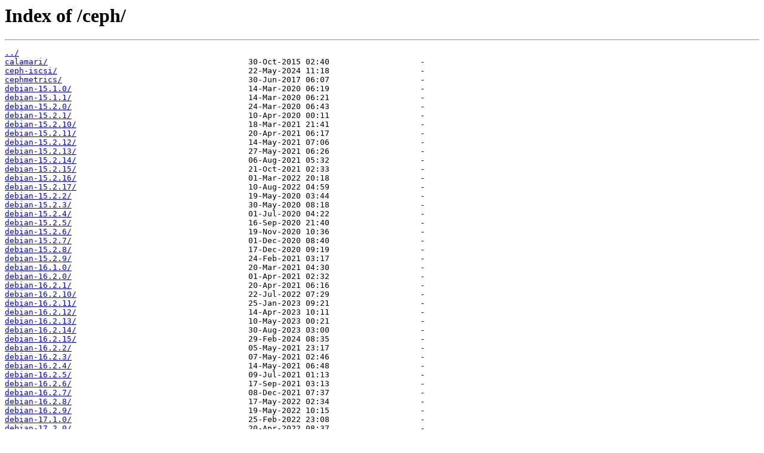

--- FILE ---
content_type: text/html; charset=utf-8
request_url: http://mirrors.cn99.com/ceph/
body_size: 3113
content:
<html>
<head><title>Index of /ceph/</title></head>
<body>
<h1>Index of /ceph/</h1><hr><pre><a href="../">../</a>
<a href="calamari/">calamari/</a>                                          30-Oct-2015 02:40                   -
<a href="ceph-iscsi/">ceph-iscsi/</a>                                        22-May-2024 11:18                   -
<a href="cephmetrics/">cephmetrics/</a>                                       30-Jun-2017 06:07                   -
<a href="debian-15.1.0/">debian-15.1.0/</a>                                     14-Mar-2020 06:19                   -
<a href="debian-15.1.1/">debian-15.1.1/</a>                                     14-Mar-2020 06:21                   -
<a href="debian-15.2.0/">debian-15.2.0/</a>                                     24-Mar-2020 06:43                   -
<a href="debian-15.2.1/">debian-15.2.1/</a>                                     10-Apr-2020 00:11                   -
<a href="debian-15.2.10/">debian-15.2.10/</a>                                    18-Mar-2021 21:41                   -
<a href="debian-15.2.11/">debian-15.2.11/</a>                                    20-Apr-2021 06:17                   -
<a href="debian-15.2.12/">debian-15.2.12/</a>                                    14-May-2021 07:06                   -
<a href="debian-15.2.13/">debian-15.2.13/</a>                                    27-May-2021 06:26                   -
<a href="debian-15.2.14/">debian-15.2.14/</a>                                    06-Aug-2021 05:32                   -
<a href="debian-15.2.15/">debian-15.2.15/</a>                                    21-Oct-2021 02:33                   -
<a href="debian-15.2.16/">debian-15.2.16/</a>                                    01-Mar-2022 20:18                   -
<a href="debian-15.2.17/">debian-15.2.17/</a>                                    10-Aug-2022 04:59                   -
<a href="debian-15.2.2/">debian-15.2.2/</a>                                     19-May-2020 03:44                   -
<a href="debian-15.2.3/">debian-15.2.3/</a>                                     30-May-2020 08:18                   -
<a href="debian-15.2.4/">debian-15.2.4/</a>                                     01-Jul-2020 04:22                   -
<a href="debian-15.2.5/">debian-15.2.5/</a>                                     16-Sep-2020 21:40                   -
<a href="debian-15.2.6/">debian-15.2.6/</a>                                     19-Nov-2020 10:36                   -
<a href="debian-15.2.7/">debian-15.2.7/</a>                                     01-Dec-2020 08:40                   -
<a href="debian-15.2.8/">debian-15.2.8/</a>                                     17-Dec-2020 09:19                   -
<a href="debian-15.2.9/">debian-15.2.9/</a>                                     24-Feb-2021 03:17                   -
<a href="debian-16.1.0/">debian-16.1.0/</a>                                     20-Mar-2021 04:30                   -
<a href="debian-16.2.0/">debian-16.2.0/</a>                                     01-Apr-2021 02:32                   -
<a href="debian-16.2.1/">debian-16.2.1/</a>                                     20-Apr-2021 06:16                   -
<a href="debian-16.2.10/">debian-16.2.10/</a>                                    22-Jul-2022 07:29                   -
<a href="debian-16.2.11/">debian-16.2.11/</a>                                    25-Jan-2023 09:21                   -
<a href="debian-16.2.12/">debian-16.2.12/</a>                                    14-Apr-2023 10:11                   -
<a href="debian-16.2.13/">debian-16.2.13/</a>                                    10-May-2023 00:21                   -
<a href="debian-16.2.14/">debian-16.2.14/</a>                                    30-Aug-2023 03:00                   -
<a href="debian-16.2.15/">debian-16.2.15/</a>                                    29-Feb-2024 08:35                   -
<a href="debian-16.2.2/">debian-16.2.2/</a>                                     05-May-2021 23:17                   -
<a href="debian-16.2.3/">debian-16.2.3/</a>                                     07-May-2021 02:46                   -
<a href="debian-16.2.4/">debian-16.2.4/</a>                                     14-May-2021 06:48                   -
<a href="debian-16.2.5/">debian-16.2.5/</a>                                     09-Jul-2021 01:13                   -
<a href="debian-16.2.6/">debian-16.2.6/</a>                                     17-Sep-2021 03:13                   -
<a href="debian-16.2.7/">debian-16.2.7/</a>                                     08-Dec-2021 07:37                   -
<a href="debian-16.2.8/">debian-16.2.8/</a>                                     17-May-2022 02:34                   -
<a href="debian-16.2.9/">debian-16.2.9/</a>                                     19-May-2022 10:15                   -
<a href="debian-17.1.0/">debian-17.1.0/</a>                                     25-Feb-2022 23:08                   -
<a href="debian-17.2.0/">debian-17.2.0/</a>                                     20-Apr-2022 08:37                   -
<a href="debian-17.2.1/">debian-17.2.1/</a>                                     24-Jun-2022 02:56                   -
<a href="debian-17.2.2/">debian-17.2.2/</a>                                     22-Jul-2022 07:15                   -
<a href="debian-17.2.3/">debian-17.2.3/</a>                                     29-Jul-2022 23:09                   -
<a href="debian-17.2.4/">debian-17.2.4/</a>                                     01-Oct-2022 00:06                   -
<a href="debian-17.2.5/">debian-17.2.5/</a>                                     18-Oct-2022 07:15                   -
<a href="debian-17.2.6/">debian-17.2.6/</a>                                     10-Apr-2023 22:36                   -
<a href="debian-17.2.7/">debian-17.2.7/</a>                                     29-Mar-2024 04:12                   -
<a href="debian-17.2.8/">debian-17.2.8/</a>                                     13-Nov-2024 23:18                   -
<a href="debian-17.2.9/">debian-17.2.9/</a>                                     22-May-2025 02:03                   -
<a href="debian-18.1.0/">debian-18.1.0/</a>                                     09-Jun-2023 01:27                   -
<a href="debian-18.1.1/">debian-18.1.1/</a>                                     17-Jun-2023 23:39                   -
<a href="debian-18.1.2/">debian-18.1.2/</a>                                     29-Jun-2023 07:27                   -
<a href="debian-18.1.3/">debian-18.1.3/</a>                                     26-Jul-2023 07:46                   -
<a href="debian-18.2.0/">debian-18.2.0/</a>                                     04-Aug-2023 07:19                   -
<a href="debian-18.2.1/">debian-18.2.1/</a>                                     06-Mar-2024 03:24                   -
<a href="debian-18.2.2/">debian-18.2.2/</a>                                     07-Mar-2024 04:22                   -
<a href="debian-18.2.4/">debian-18.2.4/</a>                                     13-Jul-2024 07:06                   -
<a href="debian-18.2.5/">debian-18.2.5/</a>                                     08-Apr-2025 05:38                   -
<a href="debian-18.2.6/">debian-18.2.6/</a>                                     17-Apr-2025 23:04                   -
<a href="debian-18.2.7/">debian-18.2.7/</a>                                     07-May-2025 22:54                   -
<a href="debian-19.1.0/">debian-19.1.0/</a>                                     11-Jul-2024 22:08                   -
<a href="debian-19.1.1/">debian-19.1.1/</a>                                     21-Aug-2024 09:01                   -
<a href="debian-19.2.0/">debian-19.2.0/</a>                                     19-Sep-2024 07:31                   -
<a href="debian-19.2.1/">debian-19.2.1/</a>                                     31-Jan-2025 07:19                   -
<a href="debian-19.2.2/">debian-19.2.2/</a>                                     09-Apr-2025 09:20                   -
<a href="debian-19.2.3/">debian-19.2.3/</a>                                     17-Jul-2025 23:15                   -
<a href="debian-20.1.0/">debian-20.1.0/</a>                                     14-Sep-2025 00:14                   -
<a href="debian-20.1.1/">debian-20.1.1/</a>                                     04-Oct-2025 01:28                   -
<a href="debian-20.2.0/">debian-20.2.0/</a>                                     20-Nov-2025 12:43                   -
<a href="debian-3/">debian-3/</a>                                          26-Mar-2020 23:14                   -
<a href="debian-ceph/">debian-ceph/</a>                                       31-Jan-2020 22:17                   -
<a href="debian-firefly/">debian-firefly/</a>                                    12-Jun-2017 20:37                   -
<a href="debian-giant/">debian-giant/</a>                                      16-Sep-2015 03:04                   -
<a href="debian-hammer/">debian-hammer/</a>                                     29-Aug-2016 19:52                   -
<a href="debian-infernalis/">debian-infernalis/</a>                                 10-Nov-2015 21:50                   -
<a href="debian-jewel/">debian-jewel/</a>                                      25-Mar-2016 00:07                   -
<a href="debian-kraken/">debian-kraken/</a>                                     13-Oct-2016 00:38                   -
<a href="debian-luminous/">debian-luminous/</a>                                   09-Feb-2017 02:33                   -
<a href="debian-mimic/">debian-mimic/</a>                                      04-May-2018 23:32                   -
<a href="debian-nautilus/">debian-nautilus/</a>                                   23-Feb-2019 05:50                   -
<a href="debian-octopus/">debian-octopus/</a>                                    10-Aug-2022 04:59                   -
<a href="debian-pacific/">debian-pacific/</a>                                    29-Feb-2024 08:35                   -
<a href="debian-quincy/">debian-quincy/</a>                                     22-May-2025 02:03                   -
<a href="debian-reef/">debian-reef/</a>                                       07-May-2025 22:54                   -
<a href="debian-squid/">debian-squid/</a>                                      17-Jul-2025 23:15                   -
<a href="debian-tentacle/">debian-tentacle/</a>                                   20-Nov-2025 12:43                   -
<a href="debian-testing/">debian-testing/</a>                                    19-Nov-2015 20:45                   -
<a href="keys/">keys/</a>                                              10-Jun-2021 22:41                   -
<a href="maven/">maven/</a>                                             13-May-2013 17:49                   -
<a href="nfs-ganesha/">nfs-ganesha/</a>                                       29-Jan-2021 07:21                   -
<a href="prerelease/">prerelease/</a>                                        03-Nov-2025 02:55                   -
<a href="qa/">qa/</a>                                                14-Feb-2025 01:25                   -
<a href="rpm-15.1.0/">rpm-15.1.0/</a>                                        14-Mar-2020 06:21                   -
<a href="rpm-15.1.1/">rpm-15.1.1/</a>                                        14-Mar-2020 06:23                   -
<a href="rpm-15.2.0/">rpm-15.2.0/</a>                                        24-Mar-2020 22:43                   -
<a href="rpm-15.2.1/">rpm-15.2.1/</a>                                        10-Apr-2020 00:21                   -
<a href="rpm-15.2.10/">rpm-15.2.10/</a>                                       18-Mar-2021 21:52                   -
<a href="rpm-15.2.11/">rpm-15.2.11/</a>                                       20-Apr-2021 06:47                   -
<a href="rpm-15.2.12/">rpm-15.2.12/</a>                                       14-May-2021 07:25                   -
<a href="rpm-15.2.13/">rpm-15.2.13/</a>                                       27-May-2021 06:39                   -
<a href="rpm-15.2.14/">rpm-15.2.14/</a>                                       06-Aug-2021 05:46                   -
<a href="rpm-15.2.15/">rpm-15.2.15/</a>                                       21-Oct-2021 02:48                   -
<a href="rpm-15.2.16/">rpm-15.2.16/</a>                                       01-Mar-2022 20:32                   -
<a href="rpm-15.2.17/">rpm-15.2.17/</a>                                       10-Aug-2022 05:11                   -
<a href="rpm-15.2.2/">rpm-15.2.2/</a>                                        19-May-2020 03:57                   -
<a href="rpm-15.2.3/">rpm-15.2.3/</a>                                        30-May-2020 08:30                   -
<a href="rpm-15.2.4/">rpm-15.2.4/</a>                                        01-Jul-2020 04:32                   -
<a href="rpm-15.2.5/">rpm-15.2.5/</a>                                        16-Sep-2020 21:52                   -
<a href="rpm-15.2.6/">rpm-15.2.6/</a>                                        19-Nov-2020 10:48                   -
<a href="rpm-15.2.7/">rpm-15.2.7/</a>                                        01-Dec-2020 08:53                   -
<a href="rpm-15.2.8/">rpm-15.2.8/</a>                                        17-Dec-2020 09:42                   -
<a href="rpm-15.2.9/">rpm-15.2.9/</a>                                        24-Feb-2021 03:41                   -
<a href="rpm-16.1.0/">rpm-16.1.0/</a>                                        25-Jan-2023 09:20                   -
<a href="rpm-16.2.0/">rpm-16.2.0/</a>                                        25-Jan-2023 09:20                   -
<a href="rpm-16.2.1/">rpm-16.2.1/</a>                                        25-Jan-2023 09:20                   -
<a href="rpm-16.2.10/">rpm-16.2.10/</a>                                       25-Jan-2023 09:21                   -
<a href="rpm-16.2.11/">rpm-16.2.11/</a>                                       25-Jan-2023 09:43                   -
<a href="rpm-16.2.12/">rpm-16.2.12/</a>                                       14-Apr-2023 10:33                   -
<a href="rpm-16.2.13/">rpm-16.2.13/</a>                                       10-May-2023 00:43                   -
<a href="rpm-16.2.14/">rpm-16.2.14/</a>                                       30-Aug-2023 03:14                   -
<a href="rpm-16.2.15/">rpm-16.2.15/</a>                                       29-Feb-2024 08:53                   -
<a href="rpm-16.2.2/">rpm-16.2.2/</a>                                        25-Jan-2023 09:20                   -
<a href="rpm-16.2.3/">rpm-16.2.3/</a>                                        25-Jan-2023 09:20                   -
<a href="rpm-16.2.4/">rpm-16.2.4/</a>                                        25-Jan-2023 09:20                   -
<a href="rpm-16.2.5/">rpm-16.2.5/</a>                                        25-Jan-2023 09:21                   -
<a href="rpm-16.2.6/">rpm-16.2.6/</a>                                        25-Jan-2023 09:21                   -
<a href="rpm-16.2.7/">rpm-16.2.7/</a>                                        25-Jan-2023 09:21                   -
<a href="rpm-16.2.8/">rpm-16.2.8/</a>                                        25-Jan-2023 09:21                   -
<a href="rpm-16.2.9/">rpm-16.2.9/</a>                                        25-Jan-2023 09:21                   -
<a href="rpm-17.1.0/">rpm-17.1.0/</a>                                        01-Oct-2022 00:05                   -
<a href="rpm-17.2.0/">rpm-17.2.0/</a>                                        01-Oct-2022 00:05                   -
<a href="rpm-17.2.1/">rpm-17.2.1/</a>                                        01-Oct-2022 00:06                   -
<a href="rpm-17.2.2/">rpm-17.2.2/</a>                                        01-Oct-2022 00:06                   -
<a href="rpm-17.2.3/">rpm-17.2.3/</a>                                        01-Oct-2022 00:06                   -
<a href="rpm-17.2.4/">rpm-17.2.4/</a>                                        01-Oct-2022 00:19                   -
<a href="rpm-17.2.5/">rpm-17.2.5/</a>                                        18-Oct-2022 07:29                   -
<a href="rpm-17.2.6/">rpm-17.2.6/</a>                                        10-Apr-2023 22:49                   -
<a href="rpm-17.2.7/">rpm-17.2.7/</a>                                        06-Jun-2024 05:58                   -
<a href="rpm-17.2.8/">rpm-17.2.8/</a>                                        19-Nov-2024 00:56                   -
<a href="rpm-17.2.9/">rpm-17.2.9/</a>                                        22-May-2025 02:15                   -
<a href="rpm-18.1.0/">rpm-18.1.0/</a>                                        09-Jun-2023 01:39                   -
<a href="rpm-18.1.1/">rpm-18.1.1/</a>                                        17-Jun-2023 23:52                   -
<a href="rpm-18.1.2/">rpm-18.1.2/</a>                                        29-Jun-2023 07:40                   -
<a href="rpm-18.1.3/">rpm-18.1.3/</a>                                        26-Jul-2023 09:16                   -
<a href="rpm-18.2.0/">rpm-18.2.0/</a>                                        04-Aug-2023 07:32                   -
<a href="rpm-18.2.1/">rpm-18.2.1/</a>                                        19-Dec-2023 05:10                   -
<a href="rpm-18.2.2/">rpm-18.2.2/</a>                                        24-Jul-2024 06:42                   -
<a href="rpm-18.2.4/">rpm-18.2.4/</a>                                        24-Jul-2024 06:11                   -
<a href="rpm-18.2.5/">rpm-18.2.5/</a>                                        08-Apr-2025 05:49                   -
<a href="rpm-18.2.6/">rpm-18.2.6/</a>                                        17-Apr-2025 23:15                   -
<a href="rpm-18.2.7/">rpm-18.2.7/</a>                                        07-May-2025 23:06                   -
<a href="rpm-19.1.0/">rpm-19.1.0/</a>                                        11-Jul-2024 22:16                   -
<a href="rpm-19.1.1/">rpm-19.1.1/</a>                                        21-Aug-2024 09:09                   -
<a href="rpm-19.2.0/">rpm-19.2.0/</a>                                        19-Sep-2024 07:39                   -
<a href="rpm-19.2.1/">rpm-19.2.1/</a>                                        31-Jan-2025 07:27                   -
<a href="rpm-19.2.2/">rpm-19.2.2/</a>                                        09-Apr-2025 09:28                   -
<a href="rpm-19.2.3/">rpm-19.2.3/</a>                                        17-Jul-2025 23:23                   -
<a href="rpm-20.1.0/">rpm-20.1.0/</a>                                        14-Sep-2025 00:27                   -
<a href="rpm-20.1.1/">rpm-20.1.1/</a>                                        04-Oct-2025 01:45                   -
<a href="rpm-20.2.0/">rpm-20.2.0/</a>                                        20-Nov-2025 04:13                   -
<a href="rpm-giant/">rpm-giant/</a>                                         16-Sep-2015 02:58                   -
<a href="rpm-hammer/">rpm-hammer/</a>                                        22-Jun-2016 02:21                   -
<a href="rpm-infernalis/">rpm-infernalis/</a>                                    07-Jan-2016 02:19                   -
<a href="rpm-jewel/">rpm-jewel/</a>                                         07-Mar-2017 20:49                   -
<a href="rpm-kraken/">rpm-kraken/</a>                                        13-Oct-2016 20:29                   -
<a href="rpm-luminous/">rpm-luminous/</a>                                      31-Jan-2020 23:20                   -
<a href="rpm-mimic/">rpm-mimic/</a>                                         04-May-2018 23:51                   -
<a href="rpm-nautilus/">rpm-nautilus/</a>                                      01-Feb-2020 05:06                   -
<a href="rpm-octopus/">rpm-octopus/</a>                                       10-Aug-2022 05:11                   -
<a href="rpm-pacific/">rpm-pacific/</a>                                       29-Feb-2024 08:53                   -
<a href="rpm-quincy/">rpm-quincy/</a>                                        22-May-2025 02:15                   -
<a href="rpm-reef/">rpm-reef/</a>                                          07-May-2025 23:06                   -
<a href="rpm-squid/">rpm-squid/</a>                                         17-Jul-2025 23:23                   -
<a href="rpm-tentacle/">rpm-tentacle/</a>                                      20-Nov-2025 04:13                   -
<a href="rpm-testing/">rpm-testing/</a>                                       26-Aug-2014 00:10                   -
<a href="staging/">staging/</a>                                           19-Nov-2023 16:11                   -
<a href="tarballs/">tarballs/</a>                                          19-Nov-2025 02:57                   -
<a href="timestamp">timestamp</a>                                          30-Jan-2026 08:00                  11
</pre><hr></body>
</html>
